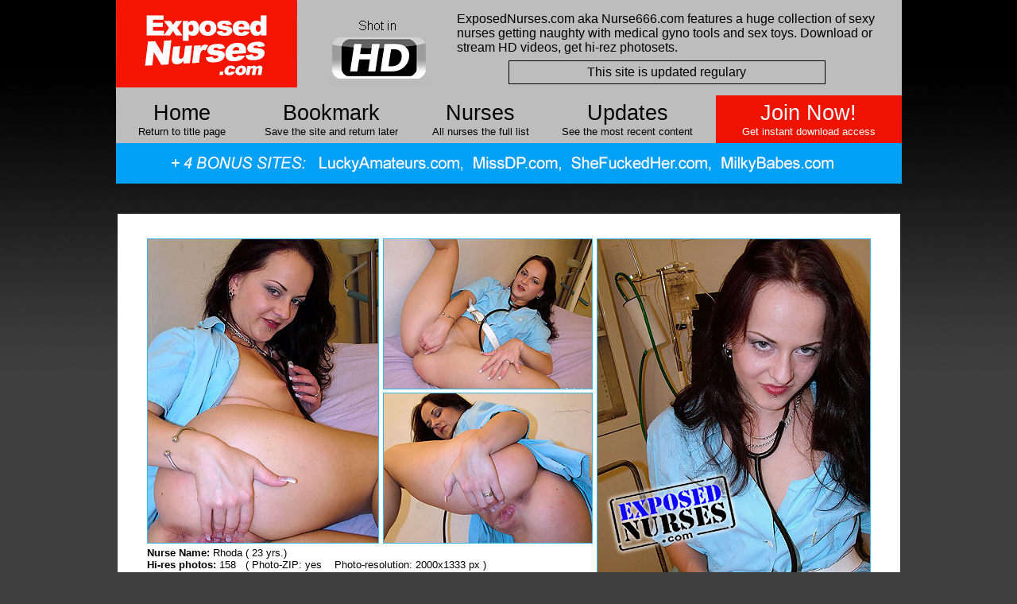

--- FILE ---
content_type: text/html
request_url: https://www.exposednurses.com/sexy-nurse-video.php?chick=rhoda&pagem=4
body_size: 14738
content:
<!DOCTYPE html PUBLIC "-//W3C//DTD HTML 4.01 Transitional//EN">

<html>

 


 
	<head>
		<meta http-equiv="content-type" content="text/html;charset=iso-8859-1">
	
		<title>Naughty nurse Rhoda HD video and photos</title>


	</head>

<SCRIPT language="JavaScript">

		function bookmark(url, description)

		{

		netscape="First push OK and then hit CTRL+D to add a bookmark to this site."

		if (navigator.appName=='Microsoft Internet Explorer')

		{

		window.external.AddFavorite(url, description);

		}

		else if (navigator.appName=='Netscape')

		{

		alert(netscape);

		}

		}

		</script>


<link href="styles2014.css" rel="stylesheet" type="text/css" />


<body bgcolor="white" link="blue" vlink="blue" alink="blue" topmargin="0">
		
	   <div align="center">
<table width="180" border="0" cellspacing="0" cellpadding="0">
				<tr height="486">
					
					<td valign="top" nowrap width="969" height="486">
					  <div align="center">
					    <table width="989" border="0" cellpadding="0" cellspacing="0">
  <tr>
    <th height="120" align="left" valign="top" bgcolor="#bdbdbd" scope="col"><table width="978" border="0" cellpadding="0" cellspacing="0">
      <tr bgcolor="#000000">
        <td width="254" height="120" valign="top" bgcolor="#bdbdbd"><a href="http://www.exposednurses.com"><img src="exposed-nurses-logo-2.gif" alt="ExposedNurses.com aka Nurse666.com" width="228" height="110" border="0" /></a></td>
        <td width="155" align="center" valign="top" bgcolor="#bdbdbd"><br />
          <img src="exposed-nurses-videos-shot-in-hd.gif" width="134" height="88" /></td>
        <td width="569" height="120" align="center" bgcolor="#bdbdbd"><table width="535" border="0">
          <tr>
            <td width="529" height="59" align="left" ><div align="left"><span class="gray_text_18">ExposedNurses.com aka Nurse666.com features a huge collection of sexy nurses getting naughty with  medical gyno tools and sex toys</span>. Download or stream HD videos, get hi-rez photosets. </div></td>
          </tr>
        </table>
          <table width="403" border="0">
            <tr>
              <td width="371" align="center" class="site_update_ann" ><div align="center"><span class="gray_text_18">This site is updated regulary<br />
                </span></div></td>
            </tr>
          </table></td>
      </tr>
    </table></th>
  </tr>
</table>
                      <table width="989" height="60" border="0" cellspacing="0" cellpadding="0" >
                        <tr height="46">
                          <td width="166" height="60" class="menu_button"  ><a class="menu" href="http://www.exposednurses.com">Home<br>
                          </a><span class="text1">Return to title page</span><br></td>
                          <td class="menu_button" width="210"  ><a class="menu" href="javascript:bookmark('http://www.exposednurses.com','ExposedNurses.com --- Hot nurses getting naughty after work')">Bookmark<br>
                          </a><span class="text1">Save the site and return later</span></td>
                          <td class="menu_button" width="166"  ><a class="menu" href="naughty-nurse.php?pagem=4">Nurses<br />
                          </a><span class="text1">All nurses the full list</span></td>
                          <td width="204" align="right" class="menu_button"  ><span class="text1"><a class="menu" href="index.php?banner=1">Updates<br />
                          </a>See the most recent content</span></td>
                          <td class="menu_button" width="9"  >&nbsp;</td>
                          <td class="join_button" width="234"  ><a class="menu_join" href="http://join.exposednurses.com/signup/signup.php?nats=MC4wLjMuNS4wLjAuMC4wLjA&step=2">Join Now!<br>
                          </a><span class="text3">Get instant download access</span></td>
                        </tr>
                      </table>
                      <img src="she-fucked-her-bonus.gif" width="989" height="51" /><br />
                      
                      <br>
                                            <br>
                      <table width="989" border="0">
                        <tr>
                          <th height="627" bgcolor="#FFFFFF" scope="col"><br>
                            <table width="911" border="0" align="center" cellpadding="0" cellspacing="0">
                              <tr>
                                <td width="566" height="565" valign="top"><table width="558" border="0" cellspacing="0" cellpadding="0">
                                  <tr>
                                    <td height="181"><table width="560" border="0" cellspacing="0" cellpadding="0">
                                      <tr height="360">
                                        <td width="560" height="385" valign="top"><table width="553" border="0" cellspacing="0" cellpadding="0">
                                          <tr>
                                            <td width="263" height="384" nowrap><a href="https://join.exposednurses.com/signup/signup.php?nats=MC4wLjMuNS4wLjAuMC4wLjA&step=2"><img class="image1" src="https://www.bestpornvideoshd.com/rhoda/ExposedNurses.com_rhoda_free_1_2.jpg"  alt="" height="382" width="290" border="0"></a></td>
                                            <td width="290"><table width="269" border="0" cellspacing="0" cellpadding="0">
                                              <tr height="180">
                                                <td width="269" height="194" align="right" valign="top"><a href="https://join.exposednurses.com/signup/signup.php?nats=MC4wLjMuNS4wLjAuMC4wLjA&step=2"><img class="image1" src="https://www.bestpornvideoshd.com/rhoda/ExposedNurses.com_rhoda_free_1_3.jpg"  alt="Sexy nurse Rhoda speculum play" height="188" width="262" border="0"></a></td>
                                              </tr>
                                              <tr>
                                                <td height="19" align="right"><a href="https://join.exposednurses.com/signup/signup.php?nats=MC4wLjMuNS4wLjAuMC4wLjA&step=2"><img class="image1" src="https://www.bestpornvideoshd.com/rhoda/ExposedNurses.com_rhoda_free_1_4.jpg"  alt="" height="188" width="262" border="0"></a></td>
                                              </tr>
                                            </table></td>
                                          </tr>
                                        </table></td>
                                      </tr>
                                      <tr>
                                        <td height="180" valign="bottom"><table width="561" border="0" cellspacing="0" cellpadding="0">
                                          <tr height="100">
                                            <td width="561" height="177" align="left" valign="top" nowrap ><div align="left"><span class="video_desc"><b>Nurse Name: </b>Rhoda&nbsp;( 23 yrs.)
                                                                                            <br>
                                              <b>Hi-res photos: </b>158&nbsp;&nbsp; ( Photo-ZIP: yes &nbsp;&nbsp;&nbsp;Photo-resolution: 2000x1333 px )<br>
                                                                                            <span class="video_desc"><b>Tags: </b> very naughty nurse, solo possing, stripping, pussy stretching, puts four fingers ...</span><br>
                                            </div>
                                              <table width="483" border="0" cellpadding="0" cellspacing="0">
                                                <tr>
                                                  <td width="110" align="right"><a href="https://join.exposednurses.com/signup/signup.php?nats=MC4wLjMuNS4wLjAuMC4wLjA&step=2"><img src="hd-video-download-icon-small.png" alt="Download Rhoda HD video + 158 pics" width="99" height="101" class="bg_d_icon"></a></td>
                                                  <td width="373" align="center"><a class="download_link" href=https://join.exposednurses.com/signup/signup.php?nats=MC4wLjMuNS4wLjAuMC4wLjA&step=2>Download
                                                    158 pics<br>                                                  </a></td>
                                                </tr>
                                              </table></td>
                                          </tr>
                                        </table></td>
                                      </tr>
                                    </table></td>
                                  </tr>
                                </table></td>
                                <td width="345" valign="top"><a href="https://join.exposednurses.com/signup/signup.php?nats=MC4wLjMuNS4wLjAuMC4wLjA&step=2"><img class="image1" src="https://www.bestpornvideoshd.com/rhoda/ExposedNurses.com_rhoda_free_1_1.jpg"  alt="" height="563" width="343" border="0"></a></td>
                              </tr>
                            </table>
                          <br></th>
                        </tr>
                      </table>
                      <br>
                                                <br>
                        
                      <table width="989" border="0" cellpadding="0" cellspacing="0">
                        <tr>
                          <td><div align="center">
                            <table width="989" height="60" border="0" cellspacing="0" cellpadding="0" >
                              <tr height="46">
                                <td width="160" height="60" class="menu_button"  ><a class="menu" href="https://www.exposednurses.com">Home<br>
                                </a><span class="text1">Return to title page</span><br></td>
                                <td class="join_button" width="269"  ><a class="menu_join" href="https://join.exposednurses.com/signup/signup.php?nats=MC4wLjMuNS4wLjAuMC4wLjA&step=2">Download Access</a></td>
                                <td class="menu_button" width="188"  ><a class="menu" href="naughty-nurse.php?pagem=4">Back<br>
                                </a><span class="text1">Back to Nurse Index</span></td>
                                <td width="172" align="right" class="menu_button"  ><a class="menu" href="sexy-nurse-video.php?chick=petra&pagem=4">Previous<br>
                                </a><span class="text1">Go to previous nurse</span></td>
                                <td width="151" align="right" class="menu_button"  ><a class="menu" href="sexy-nurse-video.php?chick=leah&pagem=4">Next<br>
                                </a><span class="text1">Go to next nurse</span></td>
                                <td width="49" align="left" bgcolor="#bdbdbd" ><a href="sexy-nurse-video.php?chick=leah&pagem=4"><img src="arrow-model-index.png" width="31" height="50" ></a></td>
                              </tr>
                            </table>
                            <br>
                            <br>
                          </div>
                            <table width="989" border="0" cellpadding="0" cellspacing="0">
                              <tr>
                                <td height="104" align="center" bgcolor="#A0A0A0"><span class="gray_text_18"><img src="compatible-with-mobile-devices-ipod-iphone-android-mp4.jpg" alt="Exposed Nurses HD videos compatible with mobile devices" width="989" height="41"><br>
                                  </span>
                                  <table width="937" border="0">
                                    <tr>
                                      <td width="187" height="74" align="right" ><span class="gray_text_18"><span class="text_update"><img src="hd-video-icon-footer.gif" alt="Our naughty nurse videos are shot in HD" width="182" height="59"></span></span></td>
                                      <td width="20" align="center" >&nbsp;</td>
                                      <td  width="650" align="left" ><span class="gray_text_18">ExposedNurses.com aka Nurse666.com members area features sexy uniform babes who wears stocking and high heels stilettos pumps on their legs. These naughty nurses are masturbating and fingering themselves, also using gyno tool speculum to open pussy so you can look inside a pussy on close-ups.  
                                        Download or stream  HD movies of naughty nurses + get hi-resolution pics.</span></td>
                                    </tr>
                                  </table></td>
                              </tr>
                              <tr>
                                <td height="104" align="center" bgcolor="#A0A0A0"><span class="video_desc"><font size="2" face="Arial,Helvetica,Geneva,Swiss,SunSans-Regular"><a class="menu_b_w" href="https://www.exposednurses.com/">Home</a> | <a class="menu_b_w" href="naughty-nurse.php?pagem=4">Nurse Index</a> | <a class="menu_b_w" href="javascript:bookmark('https://www.exposednurses.com','ExposedNurses.com --- Hot nurses getting naughty after work')">Bookmark Site</a> |  <a href="https://www.nurse-porn.com" target="_blank" class="menu_b_w">Nurse Porn Videos</a> |  <a href="https://www.naughty-nurse.info" target="_blank" class="menu_b_w">Naughty Nurse Pics</a> | <a class="menu_b_w" href="https://join.exposednurses.com/signup/signup.php?nats=MC4wLjMuNS4wLjAuMC4wLjA&step=2">Join Now</a> | 
                                

<!-- <a class="menu_b" target="_blank" href="http://nccwebs.com/open.php?site=ExposedNurses.com&phone=">Contact Us</a>
-->
 <a class="contact_link_bottom" target="_blank" href="https://scripts.bestpornvideoshd.com/include/contact_maintenance.php?site=ExposedNurses.com&phone=">Contact Us</a>


                                </font><br>
                                <font size="2" face="Arial,Helvetica,Geneva,Swiss,SunSans-Regular">                                Copyright (C) 2026 ExposedNurses.com aka Nurse666.com, All rights reserved.</font> <br>
                                  </span><a class="info_2257" href="https://www.apollocash.com" target="_blank"><br>
                                    <br>
                                    <br>
                                </a></td>
                              </tr>
                            </table></td>
                        </tr>
                      </table>
<br>
<br>
					    <br>
					  
				      </div>




</body>

</html>

--- FILE ---
content_type: text/css
request_url: https://www.exposednurses.com/styles2014.css
body_size: 13423
content:
a:link.access { color: #0000FF; text-decoration: underline; font-family: Arial, Helvetica, sans-serif; font-size: 33pt; font-weight: bold }

	a:visited.access, a:active.access { color: #0000FF; text-decoration: underline; font-family: Arial, Helvetica, sans-serif; font-size: 33pt; font-weight:  bold }

	a:hover.access { color: red; text-decoration: underline; font-family: Arial, Helvetica, sans-serif; font-size: 33pt; font-weight:  bold }


 a:link.join { color: black; text-decoration: underline; font-family: Arial, Helvetica, sans-serif; font-size: 40pt; font-weight: bold }

	a:visited.join, a:active.join { color: black; text-decoration: underline; font-family: Arial, Helvetica, sans-serif; font-size: 40pt; font-weight:  bold }

	a:hover.join { color: red; text-decoration: underline; font-family: Arial, Helvetica, sans-serif; font-size: 40pt; font-weight:  bold }



	a:link.menu_b { color: black; text-decoration: underline; font-family: Arial, Helvetica, sans-serif; font-size: 10pt; font-weight: normal }
	
	a:visited.menu_b, a:active.menu_b { color: black; text-decoration: underline; font-family: Arial, Helvetica, sans-serif; font-size: 10pt; font-weight: normal }

	a:hover.menu_b { color: red; text-decoration: underline; font-family: Arial, Helvetica, sans-serif; font-size: 10pt; font-weight: normal }
	
	a:link.menu_b_w { color: black; text-decoration: underline; font-family: Arial, Helvetica, sans-serif; font-size: 10pt; font-weight: normal }
	
	a:visited.menu_b_w, a:active.menu_b_w { color: black; text-decoration: underline; font-family: Arial, Helvetica, sans-serif; font-size: 10pt; font-weight: normal }

	a:hover.menu_b_w { color: yellow; text-decoration: underline; font-family: Arial, Helvetica, sans-serif; font-size: 10pt; font-weight: normal }
	
	a:link.info { color: black; text-decoration: none; font-family: Arial, Helvetica, sans-serif; font-size: 8pt; font-weight: normal }
	
	a:visited.info, a:active.info { color: black; text-decoration: none; font-family: Arial, Helvetica, sans-serif; font-size: 8pt; font-weight: normal }

	a:hover.info { color: red; text-decoration: underline; font-family: Arial, Helvetica, sans-serif; font-size: 8pt; font-weight: normal }
	
	a:link.info_2257 { color: black; text-decoration: none; font-family: Arial, Helvetica, sans-serif; font-size: 8pt; font-weight: normal }
	
	a:visited.info_2257, a:active.info_2257 { color: black; text-decoration: none; font-family: Arial, Helvetica, sans-serif; font-size: 8pt; font-weight: normal }

	a:hover.info_2257 { color: yellow; text-decoration: underline; font-family: Arial, Helvetica, sans-serif; font-size: 8pt; font-weight: normal }
	
	a:link.download_link { color: black; text-decoration: none; font-family: Arial, Helvetica, sans-serif; font-size: 28pt; font-weight: normal }
	
	a:visited.download_link, a:active.download_link { color: black; text-decoration: none; font-family: Arial, Helvetica, sans-serif; font-size: 28pt; font-weight: normal }

	a:hover.download_link { color: white; text-decoration: none; font-family: Arial, Helvetica, sans-serif; font-size: 28pt; font-weight: normal; background-color: black; }
	
	a:link.menu { color: black; text-decoration: none; font-family: Arial, Helvetica, sans-serif; font-size: 20pt; font-weight: normal }
	
	a:visited.menu, a:active.menu { color: black; text-decoration: none; font-family: Arial, Helvetica, sans-serif; font-size: 20pt; font-weight: normal }

	a:hover.menu { color: white; text-decoration: none; font-family: Arial, Helvetica, sans-serif; font-size: 20pt; font-weight: normal; background-color: black; }


a:link.menu_join { color: white; text-decoration: none; font-family: Arial, Helvetica, sans-serif; font-size: 20pt; font-weight: normal }
	
	a:visited.menu_join, a:active.menu_join { color: white; text-decoration: none; font-family: Arial, Helvetica, sans-serif; font-size: 20pt; font-weight: normal }

	a:hover.menu_join { color: black; text-decoration: none; font-family: Arial, Helvetica, sans-serif; font-size: 20pt; font-weight: normal; background-color: white; }
	
	
	a:link.contact_link_bottom { color: black; text-decoration: underline; font-family: Arial, Helvetica, sans-serif; font-size: 12pt; font-weight: normal }
	
	a:visited.contact_link_bottom, a:active.contact_link_bottom { color: black; text-decoration: underline; font-family: Arial, Helvetica, sans-serif; font-size: 12pt; font-weight: normal }

	a:hover.contact_link_bottom { color: black; text-decoration: none; font-family: Arial, Helvetica, sans-serif; font-size: 12pt; font-weight: normal; background-color: white; }
	
	a:link.model_landing_link { color: black; text-decoration: none; font-family: Arial, Helvetica, sans-serif; font-size: 12pt; font-weight: normal }
	
	a:visited.model_landing_link, a:active.model_landing_link { color: black; text-decoration: none; font-family: Arial, Helvetica, sans-serif; font-size: 12pt; font-weight: normal }

	a:hover.model_landing_link { color: white; text-decoration: none; font-family: Arial, Helvetica, sans-serif; font-size: 12pt; font-weight: normal; background-color: black; }
	
	a:link.model_abc { color: black; text-decoration: none; font-family: Arial, Helvetica, sans-serif; font-size: 14pt; font-weight: normal; }
	
	a:visited.model_abc, a:active.model_abc { color: black; text-decoration: none; font-family: Arial, Helvetica, sans-serif; font-size: 14pt; font-weight: normal; }

	a:hover.model_abc { color: black; text-decoration: none; font-family: Arial, Helvetica, sans-serif; font-size: 14pt; font-weight: normal; }
	
	
	a:link.model_link_abc { color: #0000FF; text-decoration: underline; font-family: Arial, Helvetica, sans-serif; font-size: 12pt; font-weight: normal; }
	
	a:visited.model_link_abc, a:active.model_link_abc { color: #0000FF; text-decoration: underline; font-family: Arial, Helvetica, sans-serif; font-size: 12pt; font-weight: normal; }

	a:hover.model_link_abc { color: white; text-decoration: none; font-family: Arial, Helvetica, sans-serif; font-size: 12pt; font-weight: normal; background: black; }
	
	
	
	
	
	a:link.pagelink { color: black; text-decoration: none; font-family: Arial, Helvetica, sans-serif; font-size: 14pt; font-weight: normal;  }
	
	a:visited.pagelink, a:active.pagelink  { color: black; text-decoration: none; font-family: Arial, Helvetica, sans-serif; font-size: 14pt; font-weight: normal; }

	a:hover.pagelink  { color: black; text-decoration: none; font-family: Arial, Helvetica, sans-serif; font-size: 14pt; font-weight: normal; border: 1px solid  black; padding-left: 4px; padding-right: 4px; }
	
	
		a:link.pagelink_small { color: white; text-decoration: none; font-family: Arial, Helvetica, sans-serif; font-size: 12pt; font-weight: normal;  }
	
	a:visited.pagelink_small, a:active.pagelink_small  { color: white; text-decoration: underline; font-family: Arial, Helvetica, sans-serif; font-size: 12pt; font-weight: normal; }

	a:hover.pagelink_small  { color: white; text-decoration: none; font-family: Arial, Helvetica, sans-serif; font-size: 12pt; font-weight: normal; border: 1px solid  white; padding-left: 4px; padding-right: 4px; }
	
	
	h1{
	font-family: Arial, Geneva, SunSans-Regular, sans-serif;
    font-size: 18pt;
	font-weight: normal;
	color: black;
	padding: 0;
	margin: 0;
	line-height: 180%; 
	 letter-spacing: -0.2px; 
	
	
	}
	
	
	
	
	
	.sgp_desc{
	font-family: Arial, Geneva, SunSans-Regular, sans-serif;
    font-size: 14pt;
	color: white;
	background-color: black;
	padding-left: 4px; 
	padding-right: 4px;
	}
	
	.sgp_desc_small{
	font-family: Arial, Geneva, SunSans-Regular, sans-serif;
    font-size: 12pt;
	color: black;
	font-weight: bold;
	 background-color: white; 
	/*  border: 1px solid  #0000FF; */
	 padding-left: 4px; 
	 padding-right: 4px;

	}
	
	.page_small{
	font-family: Arial, Geneva, SunSans-Regular, sans-serif;
    font-size: 12pt;
	color: white;
	padding-left: 4px; 
	font-weight: bold;
	padding-right: 4px;
	}
	
	
	.bg:hover{
border: 1px solid  white;
/*width:10px;
height:10px;*/
}

.bg1{
border: 1px solid  #35b9e7;
/*width:10px;
height:10px;*/
}

.bg1:hover{
border: 1px solid  red;
/*width:10px;
height:10px;*/
}


	
	.bg_d_icon:hover{
background-image: url('hd-video-download-icon-small-hover.png');
z-index:999999;
/*width:10px;
height:10px;*/
}

	body {
	background-color: #3f3f3f;   /* #272727 */
	background-image:url('nurse-bkg-gray.jpg'); 
	background-repeat:no-repeat; 
	/* background-attachment:relative; 
	background-position:center; 
	margin-top: 0px; */
	font-family: Arial, Geneva, SunSans-Regular, sans-serif;
    font-size: 8px;
	line-height: 20px;
    color: black;
	margin-top: 0px;
}




#site_stats {
background-color: rgba(80,80,80,0.5);
position:absolute;
top: 200px;  
right: 20px;
width:210px; 
height: 130px; 
z-index:999999;

}


.menu_button {
font-family: arial, verdana, sans-serif;
font-size: 18pt;
background-color: #bdbdbd;
/* width: 50%; */
text-align: center;

}

.site_update_ann {
font-family: arial, verdana, sans-serif;
font-size: 18pt;
/* background-color: black; */
/* width: 50%; */
border: 1px solid  black;
padding: 5px;
text-align: center;

}



.gray_transp {
font-family: arial, verdana, sans-serif;
font-size: 18pt;
background-color: rgba(255, 255, 255, 0.2);
width: 50%;
text-align: center;

}

.gray_transp_d {
font-family: arial, verdana, sans-serif;
font-size: 18pt;
background-color: rgba(0, 0, 0, 0.5);
width: 50%;
text-align: center;

}


.join_button {
font-family: arial, verdana, sans-serif;
font-size: 18pt;
background-color: #ee1200;
text-align: center;

}

.page_nav {
font-family: arial, verdana, sans-serif;
color: black;
font-size: 16pt;
text-align: center;

}

.text1 {
font-family: arial, verdana, sans-serif;
color: black;
font-size: 10pt;
text-align: center;

}

.text_vs {
font-family: arial;
color: #bebebe;
font-size: 20pt;
text-align: center;

}

.text2 {
font-family: arial, verdana, sans-serif;
color: black;
font-size: 10pt;
text-align: center;
}

.text3 {
font-family: arial, verdana, sans-serif;
color: white;
font-size: 10pt;
text-align: center;
}


.uc_first {
font-family: Arial, Helvetica, sans-serif;
color: black;
font-size: 18pt;
}

.black_big {
font-family: Arial, Helvetica, sans-serif;
color: black;
font-size: 20pt;
font-weight: normal
}





.text_update {
font-family: arial, verdana, sans-serif;
color: black;
font-size: 12pt;
text-align: center;
}

.text_update_s {
font-family: arial, verdana, sans-serif;
color: #bebebe;
font-size: 12pt;
text-align: center;
}



.video_desc {
font-family: arial, verdana, sans-serif;
color: black;
font-size: 10pt;
text-align: center;

}

.gray_text_18 {
font-family: arial, verdana, sans-serif;
color: black;
font-size: 12pt;
text-align: left;

}

.text_nurse_index {
font-family: arial, verdana, sans-serif;
color: black;
font-size: 12pt;
text-align: left;

}

.menu {
font-family: arial, verdana, sans-serif;
color: white;
font-size: 18pt;
text-align: center;

}



#wrapper {
position: relative;
margin: 0 auto;
width: 989;
}

#new {
position: relative;
margin: 0 auto;
width: 290;
}

.twitter_logo {
position: absolute;
top: 130px;
left:989;
z-index:999999;
}


.exposednurses_logo {
position: absolute;
top: 156px;
left:753;
z-index:999999;
}

.new_model_index {
position: absolute;
top: 350px;
left: -15;
z-index:999999;
}






	
	


.image{
	border-style:solid;
	border-color: #35B9E7;
	border-width:1px;
      }
	  
.image1{
	border-style:solid;
	border-color: #35b9e7;
	border-width:1px;
      }
	  
	 	  
	  
	  
	  /* Easy Slider */

	#slider ul, #slider li,
	#slider2 ul, #slider2 li{
		margin:0;
		padding:0;
		list-style:none;
		}
	#slider2{margin-top:0;}
	#slider li, #slider2 li{ 
		/* 
			define width and height of list item (slide)
			entire slider area will adjust according to the parameters provided here
		*/ 
		width:989px;
		height:433px;
		overflow:hidden; 
		}	
	#prevBtn, #nextBtn,
	#slider1next, #slider1prev{ 
		display:block;
		width:30px;
		height:77px;
		position:absolute;
		left:-30px;
		top:71px;
		z-index:971;
		}	
	#nextBtn, #slider1next{ 
		left:696px;
		}														
	#prevBtn a, #nextBtn a,
	#slider1next a, #slider1prev a{  
		display:block;
		position:relative;
		width:30px;
		height:77px;
/*		background:url(../images/btn_prev.gif) no-repeat 0 0;	*/
		}	
	#nextBtn a, #slider1next a{ 
/*		background:url(../images/btn_next.gif) no-repeat 0 0;	*/
		}	
		
	/* numeric controls */	

	ol#controls{
		margin:1em 0;
		padding:0;
		height:28px;	
		}
	ol#controls li{
		margin:0 10px 0 0; 
		padding:0;
		float:left;
		list-style:none;
		height:28px;
		line-height:28px;
		}
	ol#controls li a{
		float:left;
		height:28px;
		line-height:28px;
		border:1px solid #ccc;
		background:#DAF3F8;
		color:#555;
		padding:0 10px;
		text-decoration:none;
		}
	ol#controls li.current a{
		background:#5DC9E1;
		color:#fff;
		}
	ol#controls li a:focus, #prevBtn a:focus, #nextBtn a:focus{outline:none;}
	
/* // Easy Slider */
	  
	  
	  
	  